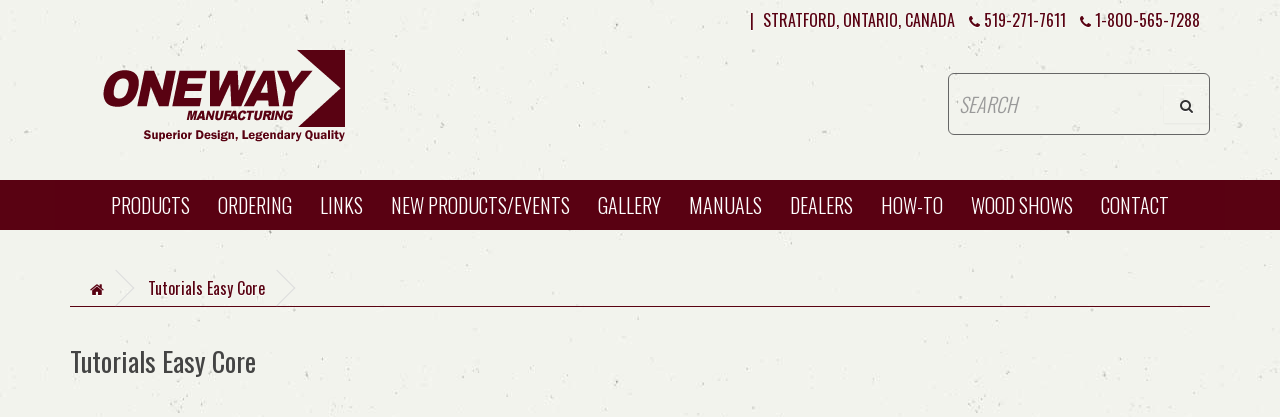

--- FILE ---
content_type: text/html; charset=utf-8
request_url: https://oneway.ca/tutorials%20easy%20core
body_size: 17087
content:
<!DOCTYPE html>
<!--[if IE]><![endif]-->
<!--[if IE 8 ]><html dir="ltr" lang="en" class="ie8"><![endif]-->
<!--[if IE 9 ]><html dir="ltr" lang="en" class="ie9"><![endif]-->
<!--[if (gt IE 9)|!(IE)]><!-->
<html dir="ltr" lang="en">
<!--<![endif]-->
<head>
	<!-- Hotjar Tracking Code for https://oneway.ca/ -->
<script>
    (function(h,o,t,j,a,r){
        h.hj=h.hj||function(){(h.hj.q=h.hj.q||[]).push(arguments)};
        h._hjSettings={hjid:2049460,hjsv:6};
        a=o.getElementsByTagName('head')[0];
        r=o.createElement('script');r.async=1;
        r.src=t+h._hjSettings.hjid+j+h._hjSettings.hjsv;
        a.appendChild(r);
    })(window,document,'https://static.hotjar.com/c/hotjar-','.js?sv=');
</script>
  <link href='https://fonts.googleapis.com/css?family=Oswald:400,300,700' rel='stylesheet' type='text/css'>
  <link rel="apple-touch-icon" sizes="57x57" href="/apple-touch-icon-57x57.png">
  <link rel="apple-touch-icon" sizes="60x60" href="/apple-touch-icon-60x60.png">
  <link rel="apple-touch-icon" sizes="72x72" href="/apple-touch-icon-72x72.png">
  <link rel="apple-touch-icon" sizes="76x76" href="/apple-touch-icon-76x76.png">
  <link rel="apple-touch-icon" sizes="114x114" href="/apple-touch-icon-114x114.png">
  <link rel="apple-touch-icon" sizes="120x120" href="/apple-touch-icon-120x120.png">
  <link rel="apple-touch-icon" sizes="144x144" href="/apple-touch-icon-144x144.png">
  <link rel="apple-touch-icon" sizes="152x152" href="/apple-touch-icon-152x152.png">
  <link rel="apple-touch-icon" sizes="180x180" href="/apple-touch-icon-180x180.png">
  <link rel="icon" type="image/png" href="/favicon-32x32.png" sizes="32x32">
  <link rel="icon" type="image/png" href="/android-chrome-192x192.png" sizes="192x192">
  <link rel="icon" type="image/png" href="/favicon-96x96.png" sizes="96x96">
  <link rel="icon" type="image/png" href="/favicon-16x16.png" sizes="16x16">
  <link rel="manifest" href="/manifest.json">
  <meta name="msapplication-TileColor" content="#ffffff">
  <meta name="msapplication-TileImage" content="/mstile-144x144.png">
  <meta name="theme-color" content="#ffffff">


  <meta charset="UTF-8" />
  <meta name="viewport" content="width=device-width, initial-scale=1">
  <title>Tutorials Easy Core</title>
  <base href="https://oneway.ca/" />
      <meta http-equiv="X-UA-Compatible" content="IE=edge">
    <link href="https://oneway.ca/image/catalog/favicon-16x16.png" rel="icon" />
      <link href="https://oneway.ca/Tutorials Easy Core" rel="canonical" />
    <script src="catalog/view/javascript/jquery/jquery-2.1.1.min.js" type="text/javascript"></script>
  <link href="catalog/view/javascript/bootstrap/css/bootstrap.min.css" rel="stylesheet" media="screen" />
  <script src="catalog/view/javascript/bootstrap/js/bootstrap.min.js" type="text/javascript"></script>
  <link href="catalog/view/javascript/font-awesome/css/font-awesome.min.css" rel="stylesheet" type="text/css" />
  <link href="//fonts.googleapis.com/css?family=Open+Sans:400,400i,300,700" rel="stylesheet" type="text/css" />
  <link href="catalog/view/theme/default/stylesheet/stylesheet.css" rel="stylesheet">
    <script src="catalog/view/javascript/common.js" type="text/javascript"></script>
    <script>
  (function(i,s,o,g,r,a,m){i['GoogleAnalyticsObject']=r;i[r]=i[r]||function(){
  (i[r].q=i[r].q||[]).push(arguments)},i[r].l=1*new Date();a=s.createElement(o),
  m=s.getElementsByTagName(o)[0];a.async=1;a.src=g;m.parentNode.insertBefore(a,m)
  })(window,document,'script','//www.google-analytics.com/analytics.js','ga');

  ga('create', 'UA-60039644-13', 'auto');
  ga('send', 'pageview');

</script>  <style>
    .pricing {display:none;position: fixed;
    top: 0px;
    left: 0px;
    z-index: 9999999;
    box-sizing: border-box;
    width: 100%;
    height: 100%;
    background-color: rgba(255,255,255,0.62);
    overflow: auto;}

    .pricinginset {
      max-width: 600px;
      margin-top: 100px;
      box-sizing: border-box;
      background-color: #fff;
      margin-left: auto;
      margin-right: auto;
      padding: 20px;
      box-shadow: rgba(0,0,0,0.65) 2px 2px 10px;
      bottom: 100px;
    }

  </style>
  <script src="https://www.google.com/recaptcha/api.js" async defer></script>
</head>

<body class="product-category-187">
 <style>.thepricing{ display:inherit !important;} .product-thumb .price { display:inherit !important;}</style><div class="pricing" id="postcode">
  <div class="pricinginset">
    <a href="javascript:void(0)" onclick="hideDiv('postcode')"><i style="    float: right; margin-top: -14px; margin-right: -10px;" class="fa fa-times-circle"></i></a>
    <br><br>
    <center>
      <h2>Enter Your Postal/Zip Code to Display Pricing</h2>
      <form method="post" action="">
        <input required type="text" name="postcode">
        <input type="submit">
      </form>
    </center>
    <br><br>
  </div>
</div>
<script type="text/javascript">
  function showDiv(toggle){
    document.getElementById(toggle).style.display = 'block';
  }



  function hideDiv(toggle){
    document.getElementById(toggle).style.display = 'none';
  }

</script>

<!--<script>
if (!sessionStorage.alreadyClicked) {
   showDiv('postcode');
    sessionStorage.alreadyClicked = 1;
}

</script>-->



<nav id="top">
  <div class="container">

            <div id="top-links" class="nav pull-right">
      <ul class="list-inline"><a href="javascript:void(0)" onclick="showDiv('postcode')">|</a>
        <li>STRATFORD, ONTARIO, CANADA</li>
        <li><a href="https://oneway.ca/index.php?route=information/contact"><i class="fa fa-phone"><span class="hidden">phone</span></i></a> <span class="hidden-xs hidden-sm hidden-md">519-271-7611</span></li>
        <li><a href="https://oneway.ca/index.php?route=information/contact"><i class="fa fa-phone"><span class="hidden">phone</span></i></a> <span class="hidden-xs hidden-sm hidden-md">1-800-565-7288</span></li>

        <li class="dropdown"><a href="https://oneway.ca/index.php?route=account/account" title="My Account" class="dropdown-toggle" data-toggle="dropdown"><i class="fa fa-user"><span class="hidden">account</span></i> <span class="hidden-xs hidden-sm hidden-md">My Account</span> <span class="caret"></span></a>
          <ul class="dropdown-menu dropdown-menu-right">
                        <li><a href="https://oneway.ca/index.php?route=account/register">Register</a></li>
            <li><a href="https://oneway.ca/index.php?route=account/login">Login</a></li>
                      </ul>
        </li>
        <!-- <li ><a href="https://oneway.ca/index.php?route=account/wishlist" id="wishlist-total" title="Wish List (0)"><i class="fa fa-heart"></i> <span class="hidden-xs hidden-sm hidden-md">Wish List (0)</span></a></li>
         <li><a href="https://oneway.ca/index.php?route=checkout/cart" title="Shopping Cart"><i class="fa fa-shopping-cart"></i> <span class="hidden-xs hidden-sm hidden-md">Shopping Cart</span></a></li>
         <li><a href="https://oneway.ca/index.php?route=checkout/checkout" title="Checkout"><i class="fa fa-share"></i> <span class="hidden-xs hidden-sm hidden-md">Checkout</span></a></li>-->
      </ul>
    </div>
  </div>
</nav>

<header>
  <div class="container">
    <div class="row">
      <div class="col-sm-4">
        <div id="logo">
                    <a href="https://oneway.ca/index.php?route=common/home"><img src="https://oneway.ca/image/catalog/logo1.png" title="ONEWAY Manufacturing" alt="ONEWAY Manufacturing" class="img-responsive" /></a>
                  </div>
      </div>
      <div class="col-sm-5">
      </div>
      <div class="col-sm-3"><div id="cart" class="btn-group btn-block">
  <button type="button" data-toggle="dropdown" data-loading-text="Loading..." class="btn btn-inverse btn-block btn-lg dropdown-toggle"><i class="fa fa-shopping-cart"></i> <span id="cart-total">0 item(s) - $0.00</span></button>
  <ul class="dropdown-menu pull-right">
        <li>
      <p class="text-center">Your shopping cart is empty!</p>
    </li>
      </ul>
</div>

        <div id="search" class="input-group">
     <label class="hidden" for="search">Search</label>
  <input id="search" type="text" name="search" value="" placeholder="Search" class="form-control input-lg" />
  <span class="input-group-btn">
    <button type="button" class="btn btn-default btn-lg"><i class="fa fa-search"><span class="hidden">search</span></i></button>
  </span>
</div>      </div>
    </div>
  </div>
</header>
<div id="menubar">
  <div class="container" style="padding-left:0px; padding-right:0px;">
    <nav id="menu" class="navbar">
      <div class="navbar-header"><span id="category" class="visible-xs">Menu</span>
        <button type="button" class="btn btn-navbar navbar-toggle" data-toggle="collapse" data-target=".navbar-ex1-collapse"><i class="fa fa-bars"> <span class="hidden">menu</span></i></button>
      </div>
      <div class="collapse navbar-collapse navbar-ex1-collapse">
        <ul class="nav navbar-nav">
          <!-- <li><a href="https://oneway.ca/">HOME</a></li> -->
                                        <li class="dropdown"><a onClick="parent.location='https://oneway.ca/products-category'"  href="https://oneway.ca/products-category" class="dropdown-toggle" data-toggle="dropdown">Products</a>
            <div class="dropdown-menu">
              <div class="dropdown-inner">
                                <ul class="list-unstyled">
                                    <li><a href="https://oneway.ca/products-category/lathes">Lathes</a></li>
                                    <li><a href="https://oneway.ca/products-category/lathe-accessories">Lathe Accessories</a></li>
                                    <li><a href="https://oneway.ca/products-category/chucks">Chucks</a></li>
                                    <li><a href="https://oneway.ca/products-category/sharpening-grinding-jigs">Sharpening and Grinding Jigs</a></li>
                                    <li><a href="https://oneway.ca/products-category/turning-tools-handles">Turning Tools and Handles</a></li>
                                    <li><a href="https://oneway.ca/products-category/metal-spinning">Metal Spinning</a></li>
                                    <li><a href="https://oneway.ca/products-category/miscellaneous">Miscellaneous</a></li>
                                    <li><a href="https://oneway.ca/products-category/coring-hollowing">Coring and Hollowing</a></li>
                                    <li><a href="https://oneway.ca/products-category/holding">Holding</a></li>
                                    <li><a href="https://oneway.ca/products-category/adaptors">Adaptors</a></li>
                                  </ul>
                              </div>
              <a href="https://oneway.ca/products-category" class="see-all">See All Products</a> </div>
          </li>
                                                  <li><a href="https://oneway.ca/ordering">Ordering</a></li>
                                                            <li><a href="https://oneway.ca/links">Links</a></li>
                                                  <li><a href="https://oneway.ca/news-events">New Products/Events</a></li>
                                                  <li><a href="https://oneway.ca/gallery">Gallery</a></li>
                                                  <li><a href="https://oneway.ca/manuals">Manuals</a></li>
                                                            <li><a href="https://oneway.ca/our-dealers">Dealers</a></li>
                              <li><a href="https://oneway.ca/how-to">HOW-TO</a></li>
          <li><a href="https://oneway.ca/woodshows">WOOD SHOWS</a></li>
          <li><a href="https://oneway.ca/index.php?route=information/contact">CONTACT</a></li>
        </ul>
      </div>
    </nav>
  </div>
</div>



<br/><br/>

<div class="container">
  <ul class="breadcrumb">
        <li><a href="https://oneway.ca/index.php?route=common/home"><i class="fa fa-home"><span class="hidden">home</span></i></a></li>
        <li><a href="https://oneway.ca/Tutorials Easy Core">Tutorials Easy Core</a></li>
      </ul>
  <div class="row">                <div id="content" class="col-sm-12">      <h2>Tutorials Easy Core</h2>
            <div class="row">
       <!-- -->
               <div class="col-sm-10" style="display:none;"></div><div class="col-sm-12"<p><iframe src="https://www.youtube.com/embed/GKQi7DaHY8o?list=PLMFwDCSFmP46QlbzGU8JejDd4e87OWHy8" allowfullscreen="" frameborder="0" width="560" height="315"></iframe>
<iframe src="https://www.youtube.com/embed/03ytOlLI3zU?list=PLMFwDCSFmP46QlbzGU8JejDd4e87OWHy8" allowfullscreen="" frameborder="0" width="560" height="315"></iframe>
<br>
<iframe src="https://www.youtube.com/embed/PAO9sndXDek?list=PLMFwDCSFmP46QlbzGU8JejDd4e87OWHy8" allowfullscreen="" frameborder="0" width="560" height="315"></iframe>
<iframe src="https://www.youtube.com/embed/5FAiWf4yu9U?list=PLMFwDCSFmP46QlbzGU8JejDd4e87OWHy8" allowfullscreen="" frameborder="0" width="560" height="315"></iframe>
<br>
<iframe src="https://www.youtube.com/embed/gbpmZqVTa_I?list=PLMFwDCSFmP46QlbzGU8JejDd4e87OWHy8" allowfullscreen="" frameborder="0" width="560" height="315"></iframe>
<iframe src="https://www.youtube.com/embed/AojOBiJhA-8?list=PLMFwDCSFmP46QlbzGU8JejDd4e87OWHy8" allowfullscreen="" frameborder="0" width="560" height="315"></iframe></p></div>
              </div>
   
                  <br/>
            
            </div>
    </div>
</div>


<footer>
  <div class="container">
 <!-- <div id="social"> <a href="" target="_blank"><img alt="facebook icon" src="https://oneway.ca/image/catalog/facebook.png" /></a> <a href="" target="_blank"><img src="https://oneway.ca/image/catalog/twitter.png" alt="twitter icon" /></a> <a href="https://www.youtube.com/channel/UCxYHEQ_YKkj_BC3PEfgEvqg" target="_blank"><img src="https://oneway.ca/image/catalog/youtube.png" alt="youtube icon" /></a> </div>-->
  <hr />
    <div class="row">

      <div class="col-sm-3 footercol">
      <!--  <h5>Information</h5>-->
        <ul class="list-unstyled">
      
          <li><a href="https://oneway.ca/index.php">Home</a></li>
           <li><a href="https://oneway.ca/products-category">Products</a></li>
           <li><a href="https://oneway.ca/faq">FAQ</a></li>
           <li><a href="https://oneway.ca/links">LINKS</a></li>
           <li><a href="https://oneway.ca/index.php?route=information/contact">CONTACT</a></li>
     
        </ul>
      </div>
 
      <div class="col-sm-3 footercol">
        <!--<h5>Customer Service</h5>-->
        <ul class="list-unstyled">
         <li><a href="https://oneway.ca/products-category/bargain-bin">Bargain Bin</a></li>
          <li><a href="https://oneway.ca/manuals">Manuals</a></li>
            <li><a href="https://oneway.ca/guarantee">Guarantee</a></li>
            <li><a href="https://oneway.ca/dealers">Dealer List</a></li>
            <li><a href="https://oneway.ca/news-events">News</a></li>
        
    
        </ul>
      </div>
      <div class="col-sm-3 footercol">
       <!-- <h5>Extras</h5>-->
        <ul class="list-unstyled">
           <li><a href="https://oneway.ca/woodshows">Wood Shows</a></li>
            <li><a href="https://oneway.ca/how-to">How-To</a></li>
             <li><a href="https://oneway.ca/forum">Forum</a></li>
              <li><a href="https://oneway.ca/gallery">Gallery</a></li>
          <li><a href="https://oneway.ca/reviews">Reviews</a></li>
        
        
        </ul>
      </div>
      <div class="col-sm-3 footercol">
       <!-- <h5>My Account</h5>-->
        <ul class="list-unstyled">
         <li><a href="https://oneway.ca/ordering">Ordering</a></li>
          <li><a href="https://oneway.ca/shipping">Shipping</a></li>
         <li><a href="https://oneway.ca/#request">Catalogue Request</a></li>
          <li><a href="https://oneway.ca/testimonials">Testimonials</a></li>
          
        
        
        </ul>
      </div>
    </div>
    <hr>
    <style>
    @media (max-width: 538px) {
		.youtube {margin-top:-38px;}
	}
    
    </style>
    <p style="color:#9B6771 !important;"><a href="https://oneway.ca/index.php?route=information/sitemap">Site Map</a> | <a href="https://oneway.ca/terms">Terms & Conditions</a> | <a href="https://oneway.ca/privacy">Privacy Policy</a> <a class="redding" style="float:right; " target="_blank" href="https://reddingdesigns.com">WEBSITE BY REDDING DESIGNS INC.</a>
    <a  style="float:right; " target="_blank" href="https://www.youtube.com/channel/UCxYHEQ_YKkj_BC3PEfgEvqg"><img class="youtube" src="https://oneway.ca/youtube.png" width="30px"  style="margin-right:25px; margin-bottom:5px;"></a>
    </p> 
  </div>
</footer>

<!--
OpenCart is open source software and you are free to remove the powered by OpenCart if you want, but its generally accepted practise to make a small donation.
Please donate via PayPal to donate@opencart.com
//--> 

<!-- Theme created by Welford Media for OpenCart 2.0 www.welfordmedia.co.uk -->

</body></html>

--- FILE ---
content_type: text/css
request_url: https://oneway.ca/catalog/view/theme/default/stylesheet/stylesheet.css
body_size: 20230
content:

#top-links .dropdown { display:none !important;}

#cart{ display:none !important;}
.navbar-collapse {max-height:500px!important;   position:absolute;
  z-index:99; background-color: rgba(89,2,18,0.86); width:100%;}
#menu .dropdown-menu { text-align:left;}
body {
	font-family: 'Oswald', sans-serif;
	font-weight: 400;
	color: #666;
	font-size: 16px;
	line-height: 20px;
	background-image:url(https://oneway.ca/image/catalog/bg1.jpg);
	background-repeat:repeat; 
}
#banner {background-image:url(https://oneway.ca/image/catalog/banner.jpg);  background-repeat:no-repeat; background-position:center center; width:100%; height:490px;  margin-bottom:20px; text-align:center;}
#banner_order {background-image:url(https://oneway.ca/image/catalog/banner1.jpg);  background-repeat:no-repeat; background-position:center center; width:100%; height:490px;  margin-bottom:20px;}
#menubar {background-color: #590212;   min-height: 50px;}
#social {text-align:center;}
#social img{border:0px; opacity: 0.5; padding:15px; transition: all .4s ease;
}
#social img:hover{; opacity: 0.9; transition: all .4s ease;
}
#orderbar { width:100%; background-color:#590212; color:#FFF; font-size:28px; }
#contactbar {  width:100%; background-image:url(https://oneway.ca/image/catalog/bottombannerbg.jpg); background-repeat:no-repeat; background-position:center center; background-size:cover; padding-top:25px; padding-bottom:25px; }
.inset {width:1000px; margin-right:auto; margin-left:auto;}
.whiteheading { color:#FFF; font-weight:700; font-size:44px; line-height:46px;}
.white {color:#FFF;}
.half {width:50%; float:left; padding-top:15px; padding-bottom:15px;}
.clear { clear:both;}
.textBox {
width: 90%;
height: 30px;
outline: none;
background-color: rgba(0, 0, 0, 0.1);
font-size: 16px !important;
color: #fff;
border: 1px solid #fff;
font-style: italic;
margin-bottom: 15px;
padding-left:10px;
line-height: 30px;}
::-webkit-input-placeholder {
   color: white; font-style: italic; text-transform:uppercase; font-weight:300;
}

:-moz-placeholder { /* Firefox 18- */
   color: white; font-style: italic;  text-transform:uppercase; font-weight:300;
}

::-moz-placeholder {  /* Firefox 19+ */
   color: white;  font-style: italic; text-transform:uppercase; font-weight:300;
}

:-ms-input-placeholder {  
   color: white;  font-style: italic; text-transform:uppercase; font-weight:300;
}
.buttonsubmit{ float:right; background-color:#FFF; width:90%; color:#590212; padding-top:5px; padding-bottom:5px; display:block; text-align:center; transition: all .4s ease; padding:10px; }
.buttonsubmit:hover {background-color:#590212; color:#fff; transition: all .4s ease; }
.half1{width:46%; float:left; padding:2%;}
.half1 table { width:100%;} 
.half1 td {padding:2px; vertical-align:top; word-wrap: break-word; overflow-wrap: break-word;}
.heading1{ font-weight:700; text-transform:uppercase; color:#590212; font-size:24px; }
.address{ width:40%; float:left; font-size:24px; line-height:30px; }
.map {width:60%; float:right;}
.addresscontainer {margin-top:50px; }
.readmore { padding:7px 20px 7px 20px; text-transform:uppercase; font-size:22px; border:#590212 1px solid;   transition: all .4s ease; }
.readmore:hover {   border:#590212 1px solid; background-color:#590212 ; color:#f2f3ed;   transition: all .4s ease;}
.cat {width:200px; height:194px; margin:5px; background-repeat:no-repeat; background-size:cover; position: relative; display:inline-block;}
.catlabel { font-weight:300; font-size:16px; background-color:rgba(89, 2, 18, 0.8); color:#FFF; text-transform:uppercase; text-align:center; position: absolute; bottom: 0; left: 0;  width:100%; padding-top: 7px;
padding-bottom: 7px; transition: all .4s ease; }
.cat:hover .catlabel{background-color:rgba(89, 2, 18, 1); padding-top: 15px;
padding-bottom: 15px; transition: all .4s ease; }
.catlabel a {color:#fff;}
.tagline { vertical-align:middle;  display: inline-block;  height: 100%;  }
.taglineimg { vertical-align:middle; margin-top:25%;  }
.slogan {float: left;
margin-top: 40px;
margin-bottom: 40px;}
.orderbutton {float:left;}
.dealer-img { display:inline-block; font-size:28px; margin:15px;  }
.dealer-img img {padding-bottom:15px;}
.contactmap {  width:100%; padding:15px; height:250px; }

.table-bordered{border:0px !important;}


#content td{ padding-top:7px; padding-bottom:7px; word-wrap: break-word;}

#content table {table-layout: fixed; width: 100%; border-collapse: collapse; border:0px;}

.hidden 
{position:absolute;
left:-10000px;
top:auto;
width:1px;
height:1px;
overflow:hidden;}



.navbar {border:0px !important;}
.btn { border:0px !important; border-radius:0px !important; }
hr{margin-top: 20px;
margin-bottom: 20px;
border: 0;
border-top: 1px solid #590212 !important;}
h1, h2, h3, h4, h5, h6 {
	color: #444;
}
/* default font size */
.fa {
	font-size: 14px;
}
/* Override the bootstrap defaults */
h1 {
	font-size: 33px;
}
h2 {
	font-size: 27px;
}
h3 {
	font-size: 21px;
}
h4 {
	font-size: 15px;
}
h5 {
	font-size: 12px;
}
h6 {
	font-size: 10.2px;
}
a {
	color: #590212;
}
a:hover {
	text-decoration: none;
}
legend {
	font-size: 18px;
	padding: 7px 0px
}
label {
	font-size: 12px;
	font-weight: normal;
}
select.form-control, textarea.form-control, input[type="text"].form-control, input[type="password"].form-control, input[type="datetime"].form-control, input[type="datetime-local"].form-control, input[type="date"].form-control, input[type="month"].form-control, input[type="time"].form-control, input[type="week"].form-control, input[type="number"].form-control, input[type="email"].form-control, input[type="url"].form-control, input[type="search"].form-control, input[type="tel"].form-control, input[type="color"].form-control {
	font-size: 12px;
}
.input-group input, .input-group select, .input-group .dropdown-menu, .input-group .popover {
	font-size: 12px;
}
.input-group .input-group-addon {
	font-size: 12px;
	height: 30px;
}
/* Fix some bootstrap issues */
span.hidden-xs, span.hidden-sm, span.hidden-md, span.hidden-lg {
	display: inline;
}

.nav-tabs {
	margin-bottom: 15px;
}
div.required .control-label:before {
	content: '* ';
	color: #F00;
	font-weight: bold;
}
/* Gradent to all drop down menus */
.dropdown-menu li > a:hover {
	text-decoration: none;
	color: #ffffff;
	background-color: #229ac8;
	background-image: linear-gradient(to bottom, #590212, #77051E);
	background-repeat: repeat-x;
}
/* top */

#top {

	padding: 4px 0px 3px 0;
	margin: 0 0 20px 0;
	min-height: 40px;
	transition: all .4s ease;
}
#top .container {
	padding: 0 20px;
}
#top #currency .currency-select {
	text-align: left;
}
#top #currency .currency-select:hover {
	text-shadow: none;
	color: #ffffff;
	background-color: #229ac8;
	background-image: linear-gradient(to bottom, #590212, #77051E);
	background-repeat: repeat-x;
}
#top .btn-link, #top-links li, #top-links a {
	color: #590212;
	text-shadow: 0 1px 0 #FFF;
	text-decoration: none;
}
#top .btn-link:hover, #top-links a:hover {
	color: #77051E; transition: all .4s ease;
}
#top-links .dropdown-menu a {
	text-shadow: none;
}
#top-links .dropdown-menu a:hover {
	color: #FFF;
}
#top .btn-link strong {
	font-size: 14px;
        line-height: 14px;
}
#top-links {
	padding-top: 6px;
}
#top-links a + a {
	margin-left: 15px;
}
/* logo */
#logo {
	margin: 0 0 10px 0;
	position: relative;
top: -20px;
}
/* search */
#search {
	margin-bottom: 10px; margin-top:10px; border-radius: 6px;
	border:solid 1px #666; font-size: 20px;
	-webkit-box-shadow: inset 0 0px 0px rgba(0,0,0,.0);
  box-shadow:inset 0 0px 0px rgba(0,0,0,.0);
}
#search .input-lg {
	height: 40px;
	line-height: 20px;
	padding: 0 10px;
	border:0px !important;
}
#search .btn-lg {
	font-size: 15px;
	line-height: 18px;
	color: #333 !important;
	text-shadow: 0 1px 0 #FFF;
	background:none !important;
	border:0px !important;
	text-align:right !important;
	box-shadow:0px !important;
}
/* cart */
#cart {
	margin-bottom: 10px;
}
#cart > .btn {
	font-size: 12px;
	line-height: 18px;
	color: #FFF;
}
#cart.open > .btn {
	background-image: none;
	background-color: #FFFFFF;
	border: 1px solid #E6E6E6;
	color: #666;
	box-shadow: none;
	text-shadow: none;
}
#cart.open > .btn:hover {
	color: #444;
}
#cart .dropdown-menu {
	background: #eee;
	z-index: 1001;
}
#cart .dropdown-menu {
	min-width: 100%;
}
	@media (max-width: 478px) {
		
		
		#cart .dropdown-menu {
			width: 100%;
		}
	}
#cart .dropdown-menu table {
	margin-bottom: 10px;
}
#cart .dropdown-menu li > div {
	min-width: 427px;
	padding: 0 10px;
}
	@media (max-width: 478px) {
		#contenttable td{ float:left; width:100%;}
		#contenttable tr{ border-bottom:#CCC 1px solid; }
		.orderbutton  img{width:100% !important;}
		
		.address{ width:100%; }
.map {width:100%;}

		
		#cart .dropdown-menu li > div {
			min-width: 100%;
		}
	}
	
	

	
	
	
	
#cart .dropdown-menu li p {
	margin: 20px 0;
}
/* menu */
#menu {
	background-color: #590212;
	
	min-height: 40px;
}
#menu .nav > li > a {
	color: #fff;
	font-family: 'Oswald', sans-serif;
	font-weight:300;
	text-transform:uppercase;
	padding: 15px 12px 15px 12px;
	min-height: 15px;
	font-size:20px;
	background-color: transparent;
	transition: all .4s ease;
}
#menu .nav > li > a:hover, #menu .nav > li.open > a {
	background-color:#f2f3ed;
	color: #590212;
	transition: all .4s ease;
}
#menu .dropdown-menu {
	padding-bottom: 0;
}
#menu .dropdown-inner {
	display: table;
}
#menu .dropdown-inner ul {
	display: table-cell;
}
#menu .dropdown-inner a {
	min-width: 160px;
	display: block;
	padding: 3px 20px;
	clear: both;
	line-height: 20px;
	color: #333333;
	font-size: 12px;
}
#menu .dropdown-inner li a:hover {
	color: #FFFFFF;
}
#menu .see-all {
	display: block;
	margin-top: 0.5em;
	border-top: 1px solid #DDD;
	padding: 3px 20px;
	-webkit-border-radius: 0 0 4px 4px;
	-moz-border-radius: 0 0 4px 4px;
	border-radius: 0 0 3px 3px;
	font-size: 12px;
}
#menu .see-all:hover, #menu .see-all:focus {
	text-decoration: none;
	color: #ffffff;
	background-color: #229ac8;
	background-image: linear-gradient(to bottom, #590212, #77051E);
	background-repeat: repeat-x;
}
#menu #category {
	float: left;
	padding-left: 15px;
	font-size: 16px;
	font-weight: 700;
	line-height: 40px;
	color: #fff;
	text-shadow: 0 1px 0 rgba(0, 0, 0, 0.2);
}
#menu .btn-navbar {
	font-size: 15px;
	font-stretch: expanded;
	color: #FFF;
	padding: 2px 18px;
	float: right;
	background-color: #229ac8;
	background-image: linear-gradient(to bottom, #590212, #77051E);
	background-repeat: repeat-x;
	border-color: #77051E #77051E #145e7a;
}
#menu .btn-navbar:hover, #menu .btn-navbar:focus, #menu .btn-navbar:active, #menu .btn-navbar.disabled, #menu .btn-navbar[disabled] {
	color: #ffffff;
	background-color: #229ac8;
}
@media (min-width: 768px) {
	#menu .dropdown:hover .dropdown-menu {
		display: block;
	}
	
}
@media (max-width: 767px) {
	.half1 {width:96%; }
	#menu {
		border-radius: 4px;
	}
	#menu div.dropdown-inner > ul.list-unstyled {
		display: block;
	}
	#menu div.dropdown-menu {
		margin-left: 0 !important;
		padding-bottom: 10px;
		background-color: rgba(0, 0, 0, 0.1);
	}
	#menu .dropdown-inner {
		display: block;
	}
	#menu .dropdown-inner a {
		width: 100%;
		color: #fff;
	}
	#menu .dropdown-menu a:hover,
	#menu .dropdown-menu ul li a:hover {
		background: rgba(0, 0, 0, 0.1);
	}
	#menu .see-all {
		margin-top: 0;
		border: none;
		border-radius: 0;
		color: #fff;
	}
}
/* content */
#content {
	min-height: 600px;
}
/* footer */
footer {
	margin-top: 30px;
	padding-top: 30px;
	background-color: #590212;
	border-top: 1px solid #ddd;
	color: #e2e2e2;
}
footer hr {
	border-top: none;
	border-bottom: 1px solid #9B6771;
}
footer a {
	color: #9B6771;
	text-transform:uppercase;
	transition: all .4s ease;
}
footer a:hover {
	color: #fff;
	transition: all .4s ease;
}
footer h5 {
	font-family: 'Open Sans', sans-serif;
	font-size: 13px;
	font-weight: bold;
	color: #fff;
}
/* alert */
.alert {
	padding: 8px 14px 8px 14px;
}
/* breadcrumb */
.breadcrumb {
	margin: 0 0 20px 0;
	padding: 8px 0;
	border-bottom: 1px solid #590212;
}
.breadcrumb i {
	font-size: 15px;
}
.breadcrumb > li {
	text-shadow: 0 1px 0 #FFF;
	padding: 0 20px;
	position: relative;
	white-space: nowrap;
}
.breadcrumb > li + li:before {
	content: '';
	padding: 0;
}
.breadcrumb > li:after {
	content: '';
	display: block;
	position: absolute;
	top: -3px;
	right: -5px;
	width: 26px;
	height: 26px;
	border-right: 1px solid #DDD;
	border-bottom: 1px solid #DDD;
	-webkit-transform: rotate(-45deg);
	-moz-transform: rotate(-45deg);
	-o-transform: rotate(-45deg);
	transform: rotate(-45deg);
}
.pagination {
	margin: 0;
}
/* buttons */
.buttons {
	margin: 1em 0;
}
.btn {
	padding: 7.5px 12px;
	font-size: 12px;
	border: 1px solid #cccccc;
	border-radius: 4px;
	box-shadow: inset 0 1px 0 rgba(255,255,255,.2), 0 1px 2px rgba(0,0,0,.05);
}
.btn-xs {
	font-size: 9px;
}
.btn-sm {
	font-size: 10.2px;
}
.btn-lg {
	padding: 10px 16px;
	font-size: 15px;
}
.btn-group > .btn, .btn-group > .dropdown-menu, .btn-group > .popover {
	font-size: 12px;
}
.btn-group > .btn-xs {
	font-size: 9px;
}
.btn-group > .btn-sm {
	font-size: 10.2px;
}
.btn-group > .btn-lg {
	font-size: 15px;
}
.btn-default {
	
	text-shadow: 0 1px 0 rgba(255, 255, 255, 0.5);
	/*background-color: #e7e7e7;
	background-image: linear-gradient(to bottom, #eeeeee, #dddddd);
	background-repeat: repeat-x;
		border-color: #dddddd #dddddd #b3b3b3 #b7b7b7;*/
		background-color:#590212;
		color: #f2f3ed;
}
.btn-primary {
	color: #ffffff;
	text-shadow: 0 -1px 0 rgba(0, 0, 0, 0.25);
	background-color: #229ac8;
	background-image: linear-gradient(to bottom, #590212, #77051E);
	background-repeat: repeat-x;
	border-color: #77051E #77051E #145e7a;
}
.btn-primary:hover, .btn-primary:active, .btn-primary.active, .btn-primary.disabled, .btn-primary[disabled] {
	background-color: #77051E;
	background-position: 0 -15px;
}
.btn-warning {
	color: #ffffff;
	text-shadow: 0 -1px 0 rgba(0, 0, 0, 0.25);
	background-color: #faa732;
	background-image: linear-gradient(to bottom, #fbb450, #f89406);
	background-repeat: repeat-x;
	border-color: #f89406 #f89406 #ad6704;
}
.btn-warning:hover, .btn-warning:active, .btn-warning.active, .btn-warning.disabled, .btn-warning[disabled] {
	box-shadow: inset 0 1000px 0 rgba(0, 0, 0, 0.1);
}
.btn-danger {
	color: #ffffff;
	text-shadow: 0 -1px 0 rgba(0, 0, 0, 0.25);
	background-color: #da4f49;
	background-image: linear-gradient(to bottom, #ee5f5b, #bd362f);
	background-repeat: repeat-x;
	border-color: #bd362f #bd362f #802420;
}
.btn-danger:hover, .btn-danger:active, .btn-danger.active, .btn-danger.disabled, .btn-danger[disabled] {
	box-shadow: inset 0 1000px 0 rgba(0, 0, 0, 0.1);
}
.btn-success {
	color: #ffffff;
	text-shadow: 0 -1px 0 rgba(0, 0, 0, 0.25);
	background-color: #5bb75b;
	background-image: linear-gradient(to bottom, #62c462, #51a351);
	background-repeat: repeat-x;
	border-color: #51a351 #51a351 #387038;
}
.btn-success:hover, .btn-success:active, .btn-success.active, .btn-success.disabled, .btn-success[disabled] {
	box-shadow: inset 0 1000px 0 rgba(0, 0, 0, 0.1);
}
.btn-info {
	color: #ffffff;
	text-shadow: 0 -1px 0 rgba(0, 0, 0, 0.25);
	background-color: #df5c39;
	background-image: linear-gradient(to bottom, #e06342, #dc512c);
	background-repeat: repeat-x;
	border-color: #dc512c #dc512c #a2371a;
}
.btn-info:hover, .btn-info:active, .btn-info.active, .btn-info.disabled, .btn-info[disabled] {
	background-image: none;
	background-color: #df5c39;
}
.btn-link {
	border-color: rgba(0, 0, 0, 0);
	cursor: pointer;
	color: #590212;
	border-radius: 0;
}
.btn-link, .btn-link:active, .btn-link[disabled] {
	background-color: rgba(0, 0, 0, 0);
	background-image: none;
	box-shadow: none;
}
.btn-inverse {
	color: #ffffff;
	text-shadow: 0 -1px 0 rgba(0, 0, 0, 0.25);
	background-color: #590212;
	
}
.btn-inverse:hover, .btn-inverse:active, .btn-inverse.active, .btn-inverse.disabled, .btn-inverse[disabled] {
	background-color: #7F031E;
	
}
/* list group */
.list-group a {
	border: 1px solid #DDDDDD;
	color: #888888;
	padding: 8px 12px;
}
.list-group a.active, .list-group a.active:hover, .list-group a:hover {
	color: #444444;
	background: #eeeeee;
	border: 1px solid #DDDDDD;
	text-shadow: 0 1px 0 #FFF;
}
/* carousel */
.carousel-caption {
	color: #FFFFFF;
	text-shadow: 0 1px 0 #000000;
}
.carousel-control .icon-prev:before {
	content: '\f053';
	font-family: FontAwesome;
}
.carousel-control .icon-next:before {
	content: '\f054';
	font-family: FontAwesome;
}
/* product list */
.product-thumb {
	/*border: 1px solid #ddd;*/
	margin-bottom: 20px;
	overflow: auto;
	background-color:#FFF;
}
.product-thumb .image {
	text-align: center;
}
.product-thumb .image a {
	display: block;
}
.product-thumb .image a:hover {
	opacity: 0.8;
}
.product-thumb .image img {
	margin-left: auto;
	margin-right: auto;
}
.product-grid .product-thumb .image {
	float: none;
}
@media (min-width: 767px) {
.product-list .product-thumb .image {
	float: left;
	padding: 0 15px;
}
}
.product-thumb h4 {
	font-weight: bold;
}
.product-thumb .caption {
	padding: 0 20px;
	min-height: 130px;
}
.product-list .product-thumb .caption {
	margin-left: 230px;
}
@media (max-width: 1200px) {
.product-grid .product-thumb .caption {
	min-height: 210px;
	padding: 0 10px;
}
}
@media (max-width: 767px) {
.product-list .product-thumb .caption {
	min-height: 0;
	margin-left: 0;
	padding: 0 10px;
}
.product-grid .product-thumb .caption {
	min-height: 0;
}
}

.product-thumb .rating {
	padding-bottom: 10px;
}
.rating .fa-stack {
	font-size: 8px;
}
.rating .fa-star-o {
	color: #999;
	font-size: 15px;
}
.rating .fa-star {
	color: #FC0;
	font-size: 15px;
}
.rating .fa-star + .fa-star-o {
	color: #E69500;
}
h2.price {
	margin: 0;
}
.product-thumb .price {
	color: #444;
}
.product-thumb .price-new {
	font-weight: 600;
}
.product-thumb .price-old {
	color: #999;
	text-decoration: line-through;
	margin-left: 10px;
}
.product-thumb .price-tax {
	color: #999;
	font-size: 12px;
	display: block;
}
.product-thumb .button-group {
	background-color:#590212;
		color: #f2f3ed;
	overflow: auto;
	display:none;
}
.product-list .product-thumb .button-group {
	border-left: 1px solid #ddd;
}

@media (max-width: 768px) {
	.product-list .product-thumb .button-group {
		border-left: none;
	}
}
.product-thumb .button-group button {
	width: 60%;
	border: none;
	display: inline-block;
	float: left;
transition: all .4s ease;
	background-color:#590212;
		color: #f2f3ed;
		padding:5px;
	font-weight: bold;
	text-align: center;
	text-transform: uppercase;
}
.product-thumb .button-group button + button {
	width: 20%;
	border-left: 1px solid #ddd;
}
.product-thumb .button-group button:hover {
	background-color:#f2f3ed;
		color: #590212;
	text-decoration: none;
	cursor: pointer;
	transition: all .4s ease;
}
@media (max-width: 1200px) {
	.product-thumb .button-group button, .product-thumb .button-group button + button {
		width: 33.33%;
	}
}
@media (max-width: 767px) {
	.product-thumb .button-group button, .product-thumb .button-group button + button {
		width: 33.33%;
	}
}




.thumbnails {
	overflow: auto;
	clear: both;
	list-style: none;
	padding: 0;
	margin: 0;
}
.thumbnails > li {
	margin-left: 20px;
}
.thumbnails {
	margin-left: -20px;
}
.thumbnails > img {
	width: 100%;
}
.image-additional a {
	margin-bottom: 20px;
	padding: 5px;
	display: block;
	border: 1px solid #ddd;
}
.image-additional {
	max-width: 78px;
}
.thumbnails .image-additional {
	float: left;
	margin-left: 20px;
}
.taglineimg { width:100%}
/* fixed colum left + content + right*/
@media (min-width: 768px) {
    #column-left  .product-layout .col-md-3{
       width: 100%;
    }
    #column-left + #content .product-layout .col-md-3 {
       width: 50%;
    }
    #column-left + #content + #column-right .product-layout .col-md-3{
       width: 100%;
    }
    #content + #column-right .product-layout .col-md-3{
       width: 100%;
    }
	
}
	
	@media (max-width: 992px) {
	#menu .nav > li > a {
 
  padding: 10px 4px 10px 4px !important;;
  font-size:14px;
 
}
.half { width:100%;}
}

@media (max-width: 539px) {
	.redding {
 
  margin-top:15px;
  width:100%;
 
}
}

@media (max-width: 767px) {
	.footercol {
 
  width:50% !important;
 float:left;
}

}

@media (max-width: 1200px) {
	.nav > li > a {  padding: 15px 10px 15px 10px !important;}
}




--- FILE ---
content_type: text/plain
request_url: https://www.google-analytics.com/j/collect?v=1&_v=j102&a=916767933&t=pageview&_s=1&dl=https%3A%2F%2Foneway.ca%2Ftutorials%2520easy%2520core&ul=en-us%40posix&dt=Tutorials%20Easy%20Core&sr=1280x720&vp=1280x720&_u=IEBAAEABAAAAACAAI~&jid=842911899&gjid=26161674&cid=637241631.1769631258&tid=UA-60039644-13&_gid=1308037569.1769631258&_r=1&_slc=1&z=1530229381
body_size: -448
content:
2,cG-N0PLT3ZWD8